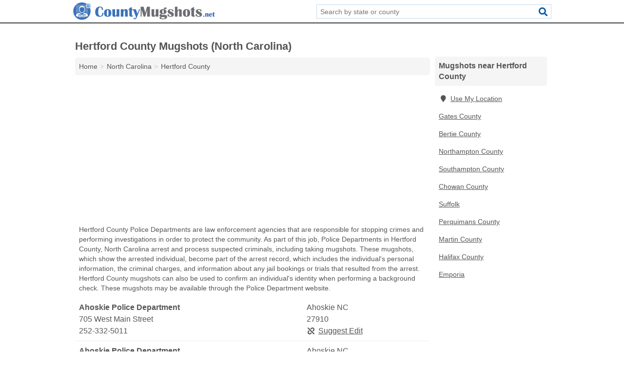

--- FILE ---
content_type: text/html; charset=utf-8
request_url: https://www.countymugshots.net/nc-hertford-county/
body_size: 4121
content:
<!DOCTYPE html>
<html lang="en">
  <head>
    <meta charset="utf-8">
    <meta http-equiv="Content-Type" content="text/html; charset=UTF-8">
    <meta name="viewport" content="width=device-width, initial-scale=1">
    <title>Hertford County Mugshots (North Carolina)</title>
    <link rel="canonical" href="https://www.countymugshots.net/nc-hertford-county/">
    <meta property="og:type" content="website">
    <meta property="og:title" content="Hertford County Mugshots (North Carolina)">
    <meta name="description" content="Search for Hertford County, NC mugshots. A mugshot search can help locate or find mugshots, search mugshots, confirm identity, and provide information on">
    <meta property="og:description" content="Search for Hertford County, NC mugshots. A mugshot search can help locate or find mugshots, search mugshots, confirm identity, and provide information on criminal history, criminal record, arrest records, criminal charges, misdemeanor charges, felony charges, felony convictions, jail bookings, incarceration records, crime photos, background check, and arrest charges.">
    <meta property="og:url" content="https://www.countymugshots.net/nc-hertford-county/">
    <link rel="preconnect" href="//pagead2.googlesyndication.com" crossorigin>
    <link rel="preconnect" href="https://googleads.g.doubleclick.net" crossorigin>
    <link rel="preconnect" href="//www.googletagmanager.com" crossorigin>
    <script async src="https://www.googletagmanager.com/gtag/js?id=G-HJPCLE79VR"></script>
    <script>
      window.dataLayer = window.dataLayer || [];
      function gtag(){dataLayer.push(arguments);}
      gtag('js', new Date());
      gtag('config', 'G-HJPCLE79VR', {"dimension1":"county","dimension2":"listings"});
      gtag('config', 'UA-114670837-38', {"dimension1":"county","dimension2":"listings"});
    </script>
    <meta name="robots" content="index,follow">
    <meta name="msvalidate.01" content="B56B00EF5C90137DC430BCD46060CC08">
    <style>
     @font-face { font-family: FontAwesome; font-display: swap; font-weight: 900; font-display: block; src: url("/fonts/fa-solid-900.eot"); src: url("/fonts/fa-solid-900.eot?#iefix") format("embedded-opentype"), url("/fonts/fa-solid-900.woff2") format("woff2"), url("/fonts/fa-solid-900.woff") format("woff"), url("/fonts/fa-solid-900.ttf") format("truetype"), url("/fonts/fa-solid-900.svg#fontawesome") format("svg");}
    </style>
<link rel="apple-touch-icon" sizes="180x180" href="/template/i/apple-touch-icon.png">
<link rel="icon" type="image/png" sizes="32x32" href="/template/i/favicon-32x32.png">
<link rel="icon" type="image/png" sizes="16x16" href="/template/i/favicon-16x16.png">
<link rel="mask-icon" href="/template/i/safari-pinned-tab.svg" color="#5bbad5">
<meta name="theme-color" content="#ffffff">    <link rel="stylesheet" href="/template/style.min.css?e7c403b14ab532b026f316acf8934023b455d3f6">
<style>[class*="fa-dea-office"]:before{content:"\f05b"}[class*="fa-fbi-office"]:before{content:"\f21b"}[class*="fa-police-department"]:before{content:"\f132"}[class*="fa-sheriff"]:before{content:"\f005"}[class*="fa-us-marshals-service"]:before{content:"\f006"}[class*="fa-dea-office"]:before{content:"\f05b"}[class*="fa-fbi-office"]:before{content:"\f21b"}[class*="fa-police-department"]:before{content:"\f132"}[class*="fa-sheriff"]:before{content:"\f005"}[class*="fa-us-marshals-service"]:before{content:"\f006"}</style>
    <script src="/template/ui.min.js?f134bed7ffacc58f6342937f7343b38d0fbc3520" async></script>
    <script data-ad-client="ca-pub-4723837653436501" async src="https://pagead2.googlesyndication.com/pagead/js/adsbygoogle.js"></script>
  </head>
  <body class="pt-county">
<nav class="navbar navbar-fixed-top">
  <div class="container columns-2 sections-9">
    <div class="row">
      <div class="n-toggle collapsed weescreen" data-toggle="collapse" data-target="#navbar, #navbar-search" aria-expanded="false" aria-controls="navbar">
        <i class="fa fa-bars fa-2x"></i>
      </div>
            <div class="navbar-logo">
        <a href="/" title="Mugshots"><img src="/template/i/logo-head.svg" alt="Mugshots"></a>
              <br class="sr-only">
      </div>
      <div class="col-sm-6 collapse n-search" id="navbar-search">
       <form action="/search/" method="get">
        <div class="input-container">
         <input name="q" placeholder="Search by state or county" type="text">
         <button type="submit" class="fa fa-search"></button>
        </div>
       </form>
      </div>
    </div>
  </div>
  <div class="navbar-menu collapse navbar-collapse" id="navbar">
    <div class="container columns-2 sections-9">
      <div class="row">
             </div>
    </div>
  </div>
</nav>
<div class="container columns columns-2 sections-9 gl-listings">
  <div class="row">
    <div class="col-md-7">
      <h1>Hertford County Mugshots (North Carolina)</h1>
<ol class="box-breadcrumbs breadcrumb" itemscope itemtype="https://schema.org/BreadcrumbList">
<li><a href="/" title="Mugshots">Home</a></li><li itemprop="itemListElement" itemscope itemtype="https://schema.org/ListItem"><a href="/north-carolina/" itemprop="item" title="North Carolina Mugshots"><span itemprop="name">North Carolina</span></a><meta itemprop="position" content="1"/></li><li itemprop="itemListElement" itemscope itemtype="https://schema.org/ListItem"><a href="/nc-hertford-county/" itemprop="item" title="Hertford County Mugshots (North Carolina)"><span itemprop="name">Hertford County</span></a><meta itemprop="position" content="2"/></li>
</ol>      <div class="advert advert-display xs s m">
        <ins class="adsbygoogle" data-ad-client="ca-pub-4723837653436501" data-ad-slot="3724366402" data-ad-format="auto" data-full-width-responsive="true"></ins>
      </div>
        <p class="gl-header-sub">Hertford County Police Departments are law enforcement agencies that are responsible for stopping crimes and performing investigations in order to protect the community. As part of this job, Police Departments in Hertford County, North Carolina arrest and process suspected criminals, including taking mugshots. These mugshots, which show the arrested individual, become part of the arrest record, which includes the individual's personal information, the criminal charges, and information about any jail bookings or trials that resulted from the arrest. Hertford County mugshots can also be used to confirm an individual's identity when performing a background check. These mugshots may be available through the Police Department website.</p>
  <div class="listings">
<script type="application/ld+json" id="140c110c140d120f16051712100a0d121018010a0e0f0705" class="listing-meta">
{
  "@context": "https://schema.org",
  "@type": "LocalBusiness",
  "name": "Ahoskie Police Department",
  "description": "Ahoskie Police Department is a Mugshots in Hertford County, North Carolina.",
  "image": "https://www.countymugshots.net/template/i/logo",
  "address": {
    "@type": "PostalAddress",
    "streetAddress": "705 West Main Street",
    "addressLocality": "Ahoskie",
    "addressRegion": "NC",
    "postalCode": "27910",
    "addressCountry": "US"
  },
  "geo": {
    "@type": "GeoCoordinates",
    "latitude": 36.28933,
    "longitude": -76.99312  },
  "telephone": "+12523325011"
}
</script>

<p class="condensed-listing alt suggestable" data-id="140c110c140d120f16051712100a0d121018010a0e0f0705">
   <span class="title">
   <span class="name">Ahoskie Police Department</span>
   <span class="city-state">Ahoskie NC</span>
  </span>
  <span class="subsidiary">
  <span class="address">705 West Main Street</span>
  <span class="zipcode" class="zipcode">27910</span>
 </span>
 <span class="info">
      <a class="phone" href="tel:+1-252-332-5011">252-332-5011</a>
     </span>
</p><script type="application/ld+json" id="140c110c140d171116051712100a0d1210180206081d0104" class="listing-meta">
{
  "@context": "https://schema.org",
  "@type": "LocalBusiness",
  "name": "Ahoskie Police Department",
  "description": "Ahoskie Police Department is a Mugshots in Hertford County, North Carolina.",
  "image": "https://www.countymugshots.net/template/i/logo",
  "address": {
    "@type": "PostalAddress",
    "streetAddress": "301 West Main Street",
    "addressLocality": "Ahoskie",
    "addressRegion": "NC",
    "postalCode": "27910",
    "addressCountry": "US"
  },
  "geo": {
    "@type": "GeoCoordinates",
    "latitude": 36.28656,
    "longitude": -76.98829  },
  "telephone": "+12523325011"
}
</script>

<p class="condensed-listing alt suggestable" data-id="140c110c140d171116051712100a0d1210180206081d0104">
   <span class="title">
   <span class="name">Ahoskie Police Department</span>
   <span class="city-state">Ahoskie NC</span>
  </span>
  <span class="subsidiary">
  <span class="address">301 West Main Street</span>
  <span class="zipcode" class="zipcode">27910</span>
 </span>
 <span class="info">
      <a class="phone" href="tel:+1-252-332-5011">252-332-5011</a>
     </span>
</p><script type="application/ld+json" id="140c110c140e080216051712100a0d12101802060b170103" class="listing-meta">
{
  "@context": "https://schema.org",
  "@type": "LocalBusiness",
  "name": "Chowan University Department Of Public Safety",
  "description": "Chowan University Department Of Public Safety is a Mugshots in Hertford County, North Carolina.",
  "image": "https://www.countymugshots.net/template/i/logo",
  "address": {
    "@type": "PostalAddress",
    "streetAddress": "1 University Drive",
    "addressLocality": "Murfreesboro",
    "addressRegion": "NC",
    "postalCode": "27855",
    "addressCountry": "US"
  },
  "geo": {
    "@type": "GeoCoordinates",
    "latitude": 36.43317,
    "longitude": -77.09755  },
  "telephone": "+12523986369"
}
</script>

<p class="condensed-listing alt suggestable" data-id="140c110c140e080216051712100a0d12101802060b170103">
   <span class="title">
   <span class="name">Chowan University Department Of Public Safety</span>
   <span class="city-state">Murfreesboro NC</span>
  </span>
  <span class="subsidiary">
  <span class="address">1 University Drive</span>
  <span class="zipcode" class="zipcode">27855</span>
 </span>
 <span class="info">
      <a class="phone" href="tel:+1-252-398-6369">252-398-6369</a>
     </span>
</p><script type="application/ld+json" id="140c110c140d120f16051712100a0d121018010a0e0f0706" class="listing-meta">
{
  "@context": "https://schema.org",
  "@type": "LocalBusiness",
  "name": "City Of Murfreesboro Police Department",
  "description": "City Of Murfreesboro Police Department is a Mugshots in Hertford County, North Carolina.",
  "image": "https://www.countymugshots.net/template/i/logo",
  "address": {
    "@type": "PostalAddress",
    "streetAddress": "115 East Broad Street",
    "addressLocality": "Murfreesboro",
    "addressRegion": "NC",
    "postalCode": "27855",
    "addressCountry": "US"
  },
  "geo": {
    "@type": "GeoCoordinates",
    "latitude": 36.44461,
    "longitude": -77.09959  },
  "telephone": "+12523984151"
}
</script>

<p class="condensed-listing alt suggestable" data-id="140c110c140d120f16051712100a0d121018010a0e0f0706">
   <span class="title">
   <span class="name">City Of Murfreesboro Police Department</span>
   <span class="city-state">Murfreesboro NC</span>
  </span>
  <span class="subsidiary">
  <span class="address">115 East Broad Street</span>
  <span class="zipcode" class="zipcode">27855</span>
 </span>
 <span class="info">
      <a class="phone" href="tel:+1-252-398-4151">252-398-4151</a>
     </span>
</p><script type="application/ld+json" id="140c110c140e080216051712100a0d12101802060b0e100d" class="listing-meta">
{
  "@context": "https://schema.org",
  "@type": "LocalBusiness",
  "name": "North Carolina State Highway Patrol Troop A District Ii",
  "description": "North Carolina State Highway Patrol Troop A District Ii is a Mugshots in Hertford County, North Carolina.",
  "image": "https://www.countymugshots.net/template/i/logo",
  "address": {
    "@type": "PostalAddress",
    "streetAddress": "242 North Carolina 42",
    "addressLocality": "Ahoskie",
    "addressRegion": "NC",
    "postalCode": "27910",
    "addressCountry": "US"
  },
  "geo": {
    "@type": "GeoCoordinates",
    "latitude": 36.27871,
    "longitude": -77.01385  },
  "telephone": "+12523326800"
}
</script>

<p class="condensed-listing alt suggestable" data-id="140c110c140e080216051712100a0d12101802060b0e100d">
   <span class="title">
   <span class="name">North Carolina State Highway Patrol Troop A District Ii</span>
   <span class="city-state">Ahoskie NC</span>
  </span>
  <span class="subsidiary">
  <span class="address">242 North Carolina 42</span>
  <span class="zipcode" class="zipcode">27910</span>
 </span>
 <span class="info">
      <a class="phone" href="tel:+1-252-332-6800">252-332-6800</a>
     </span>
</p><script type="application/ld+json" id="140c110c140d120f16051712100a0d121018010a0e0f0707" class="listing-meta">
{
  "@context": "https://schema.org",
  "@type": "LocalBusiness",
  "name": "Winton Police Department",
  "description": "Winton Police Department is a Mugshots in Hertford County, North Carolina.",
  "image": "https://www.countymugshots.net/template/i/logo",
  "address": {
    "@type": "PostalAddress",
    "streetAddress": "405 North Main Street",
    "addressLocality": "Winton",
    "addressRegion": "NC",
    "postalCode": "27986",
    "addressCountry": "US"
  },
  "geo": {
    "@type": "GeoCoordinates",
    "latitude": 36.39437,
    "longitude": -76.93416  },
  "telephone": "+12523581033"
}
</script>

<p class="condensed-listing alt suggestable" data-id="140c110c140d120f16051712100a0d121018010a0e0f0707">
   <span class="title">
   <span class="name">Winton Police Department</span>
   <span class="city-state">Winton NC</span>
  </span>
  <span class="subsidiary">
  <span class="address">405 North Main Street</span>
  <span class="zipcode" class="zipcode">27986</span>
 </span>
 <span class="info">
      <a class="phone" href="tel:+1-252-358-1033">252-358-1033</a>
     </span>
</p></div><div class="pagings"></div>
 <hr>
   <p class="gl-header-sub">Hertford County Sheriff Departments are charged with policing and protecting a community by investigating and stopping crimes. As part of these law enforcement responsibilities, Sheriff Departments in Hertford County, North Carolina arrest and process suspected criminals, which can include taking mugshots. These Hertford County mugshots show the suspected individual after the arrest, and they become part of the arrest record, which includes the individual's personal information, the criminal charge, and any jail bookings or court cases that resulted from the arrest. When performing a Hertford County background check, mugshots can also be used to confirm an individual's identity. These mugshots may be accessible to the public through the Sheriff Department website.</p>
  <div class="listings">
<script type="application/ld+json" id="140c110c140d131016051712100a0d121018010c15150803" class="listing-meta">
{
  "@context": "https://schema.org",
  "@type": "LocalBusiness",
  "name": "Hertford County Sheriffs Department / Hertford County Jail",
  "description": "Hertford County Sheriffs Department / Hertford County Jail is a Mugshots in Hertford County, North Carolina.",
  "image": "https://www.countymugshots.net/template/i/logo",
  "address": {
    "@type": "PostalAddress",
    "streetAddress": "701 Taylor Street",
    "addressLocality": "Winton",
    "addressRegion": "NC",
    "postalCode": "27986",
    "addressCountry": "US"
  },
  "geo": {
    "@type": "GeoCoordinates",
    "latitude": 36.3984,
    "longitude": -76.93273  },
  "telephone": "+12523587800"
}
</script>

<p class="condensed-listing alt suggestable" data-id="140c110c140d131016051712100a0d121018010c15150803">
   <span class="title">
   <span class="name">Hertford County Sheriffs Department / Hertford County Jail</span>
   <span class="city-state">Winton NC</span>
  </span>
  <span class="subsidiary">
  <span class="address">701 Taylor Street</span>
  <span class="zipcode" class="zipcode">27986</span>
 </span>
 <span class="info">
      <a class="phone" href="tel:+1-252-358-7800">252-358-7800</a>
     </span>
</p></div><div class="pagings"></div>
      
                  
            <div class="advert advert-display m">
        <ins class="adsbygoogle" data-ad-client="ca-pub-4723837653436501" data-ad-slot="3724366402" data-ad-format="auto" data-full-width-responsive="true"></ins>
      </div>
          </div>
    <div class="col-md-2">
            <div class="list-group geo-major">
<h2 class="h3 list-group-heading">Mugshots near Hertford County</h2>
<ul class="list-group-items">
<li><a href="#" title="Mugshots Near Me" class="list-group-item geo-local"><span class="fa fa-visible fa-map-marker"></span>Use My Location</a></li>
<li><a href="/nc-gates-county/" title="Gates County Mugshots (North Carolina)" class="list-group-item">Gates County</a></li><li><a href="/nc-bertie-county/" title="Bertie County Mugshots (North Carolina)" class="list-group-item">Bertie County</a></li><li><a href="/nc-northampton-county/" title="Northampton County Mugshots (North Carolina)" class="list-group-item">Northampton County</a></li><li><a href="/va-southampton-county/" title="Southampton County Mugshots (Virginia)" class="list-group-item">Southampton County</a></li><li><a href="/nc-chowan-county/" title="Chowan County Mugshots (North Carolina)" class="list-group-item">Chowan County</a></li><li><a href="/va-suffolk-city/" title="Suffolk Mugshots (Virginia)" class="list-group-item">Suffolk</a></li><li><a href="/nc-perquimans-county/" title="Perquimans County Mugshots (North Carolina)" class="list-group-item">Perquimans County</a></li><li><a href="/nc-martin-county/" title="Martin County Mugshots (North Carolina)" class="list-group-item">Martin County</a></li><li><a href="/nc-halifax-county/" title="Halifax County Mugshots (North Carolina)" class="list-group-item">Halifax County</a></li><li><a href="/va-emporia-city/" title="Emporia Mugshots (Virginia)" class="list-group-item">Emporia</a></li></ul></div>
            <div class="advert advert-display xs s">
        <ins class="adsbygoogle" data-ad-client="ca-pub-4723837653436501" data-ad-slot="3724366402" data-ad-format="auto" data-full-width-responsive="true"></ins>
      </div>      
    </div>
  </div>
</div>
<footer class="footer">
 <div class="container columns columns-2 sections-9">
  <div class="row top-row">
   <div class="col-md-7 copyright footer-links">
    <p>
               <a href="/contact-us/">Contact Us</a><br class="sr-only">
          <a href="/privacy-policy/">Privacy Policy</a><br class="sr-only">
     <a href="/terms-and-conditions/">Terms and Conditions</a><br class="sr-only">
    </p>
   </div>
   <div class="col-md-2 logo">
          <a href="/" title="Mugshots"><img src="/template/i/logo-foot.svg" alt="Mugshots"></a>
       </div>
  </div>
  <div class="row">
   <div class="col-md-12 copyright">
    <p>
     Mugshots is not affiliated with any government agency. Third party advertisements support hosting, listing verification, updates, and site maintenance. Information found on Mugshots is strictly for informational purposes and does not construe legal or financial advice.     <br>&copy;&nbsp;2026 Mugshots. All Rights Reserved.
    </p>
   </div>
  </div>
 </div>
</footer>

<script>
if(ads = document.getElementsByClassName('adsbygoogle').length) {
  adsbygoogle = window.adsbygoogle || [];
  for(var i=0; i<ads; i++) adsbygoogle.push({});
}
</script>

</body>
</html>

--- FILE ---
content_type: text/html; charset=utf-8
request_url: https://www.google.com/recaptcha/api2/aframe
body_size: 269
content:
<!DOCTYPE HTML><html><head><meta http-equiv="content-type" content="text/html; charset=UTF-8"></head><body><script nonce="4XJhQEvR4KQ8C5_b4iwPSA">/** Anti-fraud and anti-abuse applications only. See google.com/recaptcha */ try{var clients={'sodar':'https://pagead2.googlesyndication.com/pagead/sodar?'};window.addEventListener("message",function(a){try{if(a.source===window.parent){var b=JSON.parse(a.data);var c=clients[b['id']];if(c){var d=document.createElement('img');d.src=c+b['params']+'&rc='+(localStorage.getItem("rc::a")?sessionStorage.getItem("rc::b"):"");window.document.body.appendChild(d);sessionStorage.setItem("rc::e",parseInt(sessionStorage.getItem("rc::e")||0)+1);localStorage.setItem("rc::h",'1769305550513');}}}catch(b){}});window.parent.postMessage("_grecaptcha_ready", "*");}catch(b){}</script></body></html>

--- FILE ---
content_type: image/svg+xml
request_url: https://www.countymugshots.net/template/i/logo-head.svg
body_size: 3512
content:
<?xml version="1.0" encoding="utf-8"?>
<!-- Generator: Adobe Illustrator 21.0.0, SVG Export Plug-In . SVG Version: 6.00 Build 0)  -->
<svg version="1.1" id="Layer_1" xmlns="http://www.w3.org/2000/svg" xmlns:xlink="http://www.w3.org/1999/xlink" x="0px" y="0px"
	 viewBox="0 0 543.8 66.8" style="enable-background:new 0 0 543.8 66.8;" xml:space="preserve">
<style type="text/css">
	.st0{fill:#3A72B9;}
	.st1{fill:#6D6E71;}
	.st2{fill:#F1F2F2;}
	.st3{fill:#FFFFFF;}
</style>
<g>
	<path id="XMLID_254_" class="st0" d="M112.4,38.8l4.7,1.2c0.1,1,0.1,1.8,0.1,2.5c0,3.7-1.3,6.6-4,8.8s-6.2,3.3-10.6,3.3
		c-11.1,0-16.7-6.3-16.7-18.8c0-5.9,1.6-10.8,4.9-14.5s7.5-5.5,12.7-5.5c8.1,0,12.2,3.9,12.2,11.7l-4.7,2.1c0.1-1.1,0.1-2,0.1-2.6
		c0-5.5-2.2-8.3-6.7-8.3c-4.7,0-7,5.9-7,17.6c0,10.1,2.6,15.2,7.9,15.2c2.2,0,4-0.9,5.4-2.6c1.4-1.7,2.2-3.9,2.2-6.5
		C112.8,41.7,112.7,40.5,112.4,38.8z"/>
	<path id="XMLID_251_" class="st0" d="M133.4,25.5c9.2,0,13.8,4.8,13.8,14.5s-4.6,14.5-13.8,14.5c-9.2,0-13.8-4.8-13.8-14.5
		S124.2,25.5,133.4,25.5z M133.3,27.9c-2.2,0-3.3,4-3.3,12.1s1.1,12.1,3.3,12.1c2.2,0,3.4-4,3.4-12.1S135.6,27.9,133.3,27.9z"/>
	<path id="XMLID_249_" class="st0" d="M177.7,25.5v28.5h-10v-4.4c-2.3,3.3-5.3,5-8.9,5c-4.9,0-7.3-2.4-7.3-7.2V26.2
		c3.4-0.1,6.7-0.4,10-0.7V47c0,1.9,0.6,2.8,1.7,2.8c3,0,4.5-3.2,4.5-9.7v-14C171,26,174.4,25.8,177.7,25.5z"/>
	<path id="XMLID_247_" class="st0" d="M209.6,53.9h-10V33.6c0-2.1-0.6-3.1-1.7-3.1c-1.2,0-2.2,0.8-3.1,2.5s-1.3,3.6-1.3,5.8v15.2
		h-10V26.1c3.4,0,6.8-0.2,10-0.7v5.2c2.5-3.4,5.5-5.2,9.1-5.2c4.7,0,7,2.4,7,7.1V53.9z"/>
	<path id="XMLID_245_" class="st0" d="M230.2,26.3v3.1h-4.5V49c0,1.2,0.4,1.8,1.2,1.8c0.6,0,0.9-0.4,1-1.2l2.9,0.3
		c-0.8,2.9-3.3,4.3-7.5,4.3c-5,0-7.6-2.1-7.6-6.4V29.4h-3.4v-3.1h3.4v-4.9c3.5-1,6.8-2.3,10-4.1v9H230.2z"/>
	<path id="XMLID_243_" class="st0" d="M256.7,26.2L244,57.5c-1.7,4.3-4.1,6.4-7,6.4c-2.9,0-4.8-1.2-5.8-3.7l3.5-2.5
		c0.3,2.1,1.1,3.2,2.3,3.2c1.4,0,2.6-1.2,3.5-3.7l0.7-2L230,26.2h11l5.6,16.3l6.4-16.3H256.7z"/>
	<path id="XMLID_241_" class="st1" d="M294.2,16.4v37.6h-10.5V27.8l-7.3,26.1h-6.1l-7.5-25.7v25.7h-3.7V16.4h11.1l6.4,22.7l6.4-22.7
		H294.2z"/>
	<path id="XMLID_239_" class="st1" d="M326.6,25.5v28.5h-10v-4.4c-2.3,3.3-5.3,5-8.9,5c-4.9,0-7.3-2.4-7.3-7.2V26.2
		c3.4-0.1,6.7-0.4,10-0.7V47c0,1.9,0.6,2.8,1.7,2.8c3,0,4.5-3.2,4.5-9.7v-14C319.9,26,323.3,25.8,326.6,25.5z"/>
	<path id="XMLID_235_" class="st1" d="M350.4,26.5c4.7,2,7,4.9,7,8.7c0,2.5-1.2,4.7-3.5,6.4c-2.3,1.8-5.2,2.7-8.5,2.7
		c-1.3,0-3-0.2-5.2-0.5c-1.3,0.7-1.9,1.5-1.9,2.2c0,1,0.8,1.5,2.3,1.5c0.4,0,1.2,0,2.4-0.1c3.1-0.2,5.4-0.3,6.8-0.3
		c6.7,0,10,2.5,10,7.6c0,6.1-5.5,9.2-16.6,9.2c-8.2,0-12.4-1.7-12.4-5.2c0-2,1.7-3.4,5-4.1c-3.6-0.9-5.3-2.5-5.3-4.7
		c0-2.7,2.1-5.1,6.4-7.1c-3.7-1.5-5.6-4.1-5.6-7.7c0-2.8,1.1-5.1,3.4-6.9c2.3-1.9,5.1-2.8,8.4-2.8c1.1,0,2.6,0.1,4.5,0.4
		c-0.1-0.6-0.1-1.1-0.1-1.5c0-3.6,1.9-5.4,5.7-5.4c3,0,4.5,1.3,4.5,3.8c0,1.9-0.9,2.9-2.7,2.9c-0.6,0-1.3-0.2-2.1-0.6
		c-0.5-0.3-0.9-0.4-1.2-0.4C350.8,24.5,350.4,25.1,350.4,26.5z M343.9,55.7c-4.7,0-7,0.9-7,2.7c0,1.8,2.3,2.7,6.8,2.7
		c5.3,0,7.9-1,7.9-3C351.6,56.5,349,55.7,343.9,55.7z M344.2,28.2c-1.9,0-2.8,2.3-2.8,7c0,4.3,1,6.4,2.9,6.4c1.8,0,2.7-1.9,2.7-5.7
		C346.9,30.7,346,28.2,344.2,28.2z"/>
	<path id="XMLID_233_" class="st1" d="M384.1,33.3l-4.9,0.9c0-4.1-1.9-6.2-5.8-6.2c-2.4,0-3.6,1-3.6,2.9c0,1.4,2,3,6.1,4.6
		c6.2,2.6,9.4,5.8,9.4,9.7c0,6.3-4,9.4-11.9,9.4c-8.4,0-12.6-3.1-12.6-9.4l5.2-1c-0.1,0.6-0.1,1.2-0.1,1.7c0,1.6,0.7,3,2,4.2
		c1.3,1.2,2.9,1.8,4.8,1.8c2.4,0,3.6-1,3.6-3.1c0-1.4-2-2.9-5.9-4.6c-5.9-2.5-8.8-5.8-8.8-9.7c0-2.6,1.1-4.8,3.4-6.5
		c2.3-1.7,5.2-2.5,8.7-2.5C380,25.5,383.5,28.1,384.1,33.3z"/>
	<path id="XMLID_231_" class="st1" d="M389.3,53.9V16.4c3,0,6.3-0.2,10-0.6v15.2c2.2-3.7,5.2-5.5,9.2-5.5c4.7,0,7,2.1,7,6.3v22.2
		h-10V32.8c0-1.6-0.5-2.4-1.6-2.4c-1.1,0-2.1,1-3.1,3.1s-1.4,4.2-1.4,6.6v13.8H389.3z"/>
	<path id="XMLID_228_" class="st1" d="M433.6,25.5c9.2,0,13.8,4.8,13.8,14.5s-4.6,14.5-13.8,14.5c-9.2,0-13.8-4.8-13.8-14.5
		S424.4,25.5,433.6,25.5z M433.6,27.9c-2.2,0-3.3,4-3.3,12.1s1.1,12.1,3.3,12.1c2.2,0,3.4-4,3.4-12.1S435.8,27.9,433.6,27.9z"/>
	<path id="XMLID_226_" class="st1" d="M466.6,26.3v3.1h-4.5V49c0,1.2,0.4,1.8,1.2,1.8c0.6,0,0.9-0.4,1-1.2l2.9,0.3
		c-0.8,2.9-3.3,4.3-7.5,4.3c-5,0-7.6-2.1-7.6-6.4V29.4h-3.4v-3.1h3.4v-4.9c3.5-1,6.8-2.3,10-4.1v9H466.6z"/>
	<path id="XMLID_224_" class="st1" d="M491.5,33.3l-4.9,0.9c0-4.1-1.9-6.2-5.8-6.2c-2.4,0-3.6,1-3.6,2.9c0,1.4,2,3,6.1,4.6
		c6.2,2.6,9.4,5.8,9.4,9.7c0,6.3-4,9.4-11.9,9.4c-8.4,0-12.6-3.1-12.6-9.4l5.2-1c-0.1,0.6-0.1,1.2-0.1,1.7c0,1.6,0.7,3,2,4.2
		c1.3,1.2,2.9,1.8,4.8,1.8c2.4,0,3.6-1,3.6-3.1c0-1.4-2-2.9-5.9-4.6c-5.9-2.5-8.8-5.8-8.8-9.7c0-2.6,1.1-4.8,3.4-6.5
		c2.3-1.7,5.2-2.5,8.7-2.5C487.4,25.5,490.8,28.1,491.5,33.3z"/>
	<path id="XMLID_222_" class="st0" d="M499.4,49.9c1.6,0,2.3,0.8,2.3,2.3s-0.8,2.3-2.3,2.3c-1.6,0-2.3-0.8-2.3-2.3
		S497.9,49.9,499.4,49.9z"/>
	<path id="XMLID_220_" class="st0" d="M517.3,54.3h-4.8v-9.8c0-1-0.3-1.5-0.8-1.5c-0.6,0-1.1,0.4-1.5,1.2s-0.6,1.7-0.6,2.8v7.3h-4.8
		V40.9c1.7,0,3.3-0.1,4.8-0.3v2.5c1.2-1.7,2.7-2.5,4.4-2.5c2.2,0,3.4,1.1,3.4,3.4V54.3z"/>
	<path id="XMLID_217_" class="st0" d="M529.5,49.4l1.9,0.6c-0.2,3.1-2,4.6-5.5,4.6c-4.4,0-6.7-2.2-6.7-6.7c0-2.2,0.6-3.9,1.8-5.3
		s2.7-2.1,4.5-2.1c3.9,0,5.8,2.5,5.8,7.5h-7c0,3.5,0.9,5.2,2.7,5.2c1.7,0,2.5-1,2.5-3C529.6,50,529.6,49.7,529.5,49.4z M524.4,46.5
		h2.9c0-3.1-0.5-4.7-1.4-4.7c-0.8,0-1.3,1.2-1.4,3.5L524.4,46.5z"/>
	<path id="XMLID_215_" class="st0" d="M540.7,41v1.5h-2.1v9.4c0,0.6,0.2,0.9,0.6,0.9c0.3,0,0.4-0.2,0.5-0.6l1.4,0.1
		c-0.4,1.4-1.6,2.1-3.6,2.1c-2.4,0-3.6-1-3.6-3.1v-8.9h-1.6V41h1.6v-2.4c1.7-0.5,3.3-1.1,4.8-2V41H540.7z"/>
	<g id="XMLID_178_">
		<circle id="XMLID_214_" class="st0" cx="35.4" cy="33" r="33"/>
		<g id="XMLID_190_">
			<path id="XMLID_211_" class="st2" d="M46.1,22.3c-1.3-0.1,1.5-5.4-4.1-8.2c-3.1-1.5-9.5-1.5-12.6,0c-5.7,2.8-2.8,8.1-4.1,8.2
				c-1.3,0.1-1.5,2.1-1.5,4.5c0,2.3,1.8,2,1.8,3.3c0,1.3,0.1,3.4,2.3,6.6c2.2,3.2,7.8,3.6,7.8,3.6s5.6-0.4,7.8-3.6
				c2.2-3.2,2.3-5.3,2.3-6.6c0-1.3,1.8-0.9,1.8-3.3C47.6,24.5,47.4,22.4,46.1,22.3z M45.4,26.2c-0.1,1.2-1.4,0.7-1.8,3.9
				c-0.5,3.2-1.1,4.7-3.6,6.3c-2.5,1.7-4.3,1.7-4.3,1.7s-1.8,0-4.3-1.7c-2.5-1.7-3.1-3.1-3.6-6.3c-0.5-3.2-1.8-2.7-1.8-3.9
				c-0.1-1.2,0-2.1,1.1-2.1c0.6-0.2,0.3-3.2,2.3-4.7c2-1.5,6.3-1.1,6.3-1.1S40,18,42,19.4c2,1.5,1.7,4.5,2.3,4.7
				C45.4,24.1,45.5,25,45.4,26.2z"/>
			<path id="XMLID_210_" class="st2" d="M32.9,44.6l-7.4-5.4c0,0-9.1,2.2-11.2,5.4c-2.1,3.1-1.8,6.5-1.4,7c0.5,0.5,4,2.7,9.8,3.3
				V44.7L32.9,44.6z"/>
			<rect id="XMLID_209_" x="12.7" y="14.9" class="st2" width="12.9" height="1.1"/>
			<rect id="XMLID_208_" x="12.7" y="9.9" class="st2" width="45.5" height="1.1"/>
			<rect id="XMLID_207_" x="12.7" y="19.7" class="st2" width="11" height="1.1"/>
			<rect id="XMLID_206_" x="12.7" y="24.5" class="st2" width="9" height="1.1"/>
			<rect id="XMLID_205_" x="12.7" y="29.4" class="st2" width="9.9" height="1.1"/>
			<rect id="XMLID_204_" x="12.7" y="34.2" class="st2" width="11.6" height="1.1"/>
			<rect id="XMLID_203_" x="12.7" y="39" class="st2" width="6.4" height="1.1"/>
			<path id="XMLID_202_" class="st2" d="M37.9,44.6l7.4-5.4c0,0,9.1,2.2,11.2,5.4c2.1,3.1,1.8,6.5,1.4,7c-0.5,0.5-4,2.7-9.8,3.3
				V44.7L37.9,44.6z"/>
			
				<rect id="XMLID_201_" x="45.2" y="14.9" transform="matrix(-1 -1.224647e-16 1.224647e-16 -1 103.4116 30.9405)" class="st2" width="12.9" height="1.1"/>
			
				<rect id="XMLID_200_" x="47.2" y="19.7" transform="matrix(-1 -1.224647e-16 1.224647e-16 -1 105.3237 40.5776)" class="st2" width="11" height="1.1"/>
			
				<rect id="XMLID_199_" x="49.2" y="24.5" transform="matrix(-1 -1.224647e-16 1.224647e-16 -1 107.3888 50.2147)" class="st2" width="9" height="1.1"/>
			
				<rect id="XMLID_198_" x="48.3" y="29.4" transform="matrix(-1 -1.224647e-16 1.224647e-16 -1 106.4351 59.8518)" class="st2" width="9.9" height="1.1"/>
			
				<rect id="XMLID_197_" x="46.6" y="34.2" transform="matrix(-1 -1.224647e-16 1.224647e-16 -1 104.7883 69.4889)" class="st2" width="11.6" height="1.1"/>
			
				<rect id="XMLID_196_" x="51.8" y="39" transform="matrix(-1 -1.224647e-16 1.224647e-16 -1 109.9893 79.126)" class="st2" width="6.4" height="1.1"/>
			<path id="XMLID_191_" class="st2" d="M25.1,46.6V56h21.3v-9.5H25.1z M30.9,55h-1.4v-5.4c-0.5,0.5-1.1,0.9-1.9,1.1v-1.3
				c0.4-0.1,0.8-0.4,1.2-0.7c0.4-0.3,0.7-0.7,0.9-1.2h1.2V55z M37.9,53.7V55h-5c0.1-0.5,0.2-1,0.5-1.4c0.3-0.5,0.8-1,1.6-1.8
				c0.6-0.6,1-1,1.2-1.2c0.2-0.3,0.3-0.6,0.3-0.9c0-0.3-0.1-0.6-0.3-0.7c-0.2-0.2-0.4-0.3-0.7-0.3c-0.3,0-0.5,0.1-0.7,0.3
				c-0.2,0.2-0.3,0.5-0.3,0.9L33,49.7c0.1-0.8,0.4-1.4,0.8-1.7c0.4-0.3,1-0.5,1.7-0.5c0.7,0,1.3,0.2,1.7,0.6
				c0.4,0.4,0.6,0.9,0.6,1.5c0,0.3-0.1,0.7-0.2,1c-0.1,0.3-0.3,0.6-0.6,1c-0.2,0.2-0.5,0.5-0.9,1c-0.5,0.4-0.7,0.7-0.9,0.8
				c-0.1,0.1-0.2,0.3-0.3,0.4H37.9z M43.1,54.4c-0.5,0.5-1.1,0.7-1.8,0.7c-0.7,0-1.2-0.2-1.7-0.6c-0.4-0.4-0.7-0.9-0.8-1.5l1.4-0.2
				c0,0.4,0.2,0.6,0.4,0.8c0.2,0.2,0.4,0.3,0.7,0.3c0.3,0,0.5-0.1,0.7-0.3c0.2-0.2,0.3-0.5,0.3-0.9c0-0.4-0.1-0.6-0.3-0.9
				c-0.2-0.2-0.4-0.3-0.7-0.3c-0.2,0-0.4,0-0.7,0.1l0.2-1.2c0.4,0,0.7-0.1,0.9-0.3c0.2-0.2,0.3-0.4,0.3-0.7c0-0.3-0.1-0.5-0.2-0.6
				c-0.1-0.1-0.3-0.2-0.6-0.2c-0.2,0-0.5,0.1-0.6,0.3c-0.2,0.2-0.3,0.4-0.3,0.7l-1.3-0.2c0.1-0.5,0.2-0.8,0.4-1.1
				c0.2-0.3,0.4-0.5,0.8-0.6c0.3-0.2,0.7-0.2,1.1-0.2c0.7,0,1.3,0.2,1.7,0.7c0.3,0.4,0.5,0.8,0.5,1.2c0,0.7-0.4,1.2-1.1,1.6
				c0.4,0.1,0.8,0.3,1,0.6c0.3,0.3,0.4,0.7,0.4,1.2C43.8,53.4,43.5,54,43.1,54.4z"/>
		</g>
		<circle id="XMLID_189_" class="st0" cx="59.5" cy="13" r="9.8"/>
		<circle id="XMLID_188_" class="st3" cx="59.5" cy="13" r="8.8"/>
		<g id="XMLID_179_">
			<polygon id="XMLID_187_" class="st0" points="59.7,11.5 60,12.7 61.2,12.7 60.3,13.4 60.6,14.5 59.7,13.8 58.7,14.5 59.1,13.4 
				58.1,12.7 59.3,12.7 			"/>
			<path id="XMLID_184_" class="st0" d="M64.8,11.1c-1-1.7,0.4-2.9,0.4-2.9l-2.4-1.4C60.8,8,59.5,7,59.5,7s-1.3,1-3.2-0.2l-2.4,1.4
				c0,0,1.4,1.1,0.4,2.9c-1,1.7-1.8,5.6,1.1,6.7c2.9,1.1,4.1,2.6,4.1,2.6s1.2-1.5,4.1-2.6C66.6,16.7,65.8,12.8,64.8,11.1z
				 M62.8,16.7c-2.3,0.9-3.2,2.1-3.2,2.1s-1-1.2-3.2-2.1c-2.3-0.9-1.7-4-0.9-5.5c0.8-1.4-0.3-2.4-0.3-2.4L57,7.8
				c1.5,1,2.5,0.2,2.5,0.2s1,0.8,2.5-0.2l1.9,1.2c0,0-1.1,0.9-0.3,2.4C64.5,12.7,65,15.8,62.8,16.7z"/>
			<path id="XMLID_180_" class="st0" d="M63.1,11.3c-0.7-1.3,0.3-2.1,0.3-2.1l-1.6-1.1c-1.3,0.9-2.2,0.1-2.2,0.1S58.7,9,57.3,8.1
				l-1.6,1.1c0,0,1,0.8,0.3,2.1c-0.7,1.3-1.2,4.1,0.8,5c2,0.8,2.8,1.9,2.8,1.9s0.9-1.1,2.8-1.9C64.4,15.5,63.9,12.6,63.1,11.3z
				 M59.7,15.2c-1.1,0-2.1-0.9-2.1-2.1s0.9-2.1,2.1-2.1s2.1,0.9,2.1,2.1S60.8,15.2,59.7,15.2z M62,10.2h-5V9.5h5V10.2z"/>
		</g>
	</g>
</g>
</svg>


--- FILE ---
content_type: image/svg+xml
request_url: https://www.countymugshots.net/template/i/logo-foot.svg
body_size: 4169
content:
<?xml version="1.0" encoding="utf-8"?>
<!-- Generator: Adobe Illustrator 21.0.0, SVG Export Plug-In . SVG Version: 6.00 Build 0)  -->
<svg version="1.1" id="Layer_1" xmlns="http://www.w3.org/2000/svg" xmlns:xlink="http://www.w3.org/1999/xlink" x="0px" y="0px"
	 viewBox="0 0 543.8 66.8" style="enable-background:new 0 0 543.8 66.8;" xml:space="preserve">
<style type="text/css">
	.st0{fill:#FFFFFF;}
	.st1{fill:none;}
</style>
<path id="XMLID_254_" class="st0" d="M112.4,38.8l4.7,1.2c0.1,1,0.1,1.8,0.1,2.5c0,3.7-1.3,6.6-4,8.8s-6.2,3.3-10.6,3.3
	c-11.1,0-16.7-6.3-16.7-18.8c0-5.9,1.6-10.8,4.9-14.5s7.5-5.5,12.7-5.5c8.1,0,12.2,3.9,12.2,11.7l-4.7,2.1c0.1-1.1,0.1-2,0.1-2.6
	c0-5.5-2.2-8.3-6.7-8.3c-4.7,0-7,5.9-7,17.6c0,10.1,2.6,15.2,7.9,15.2c2.2,0,4-0.9,5.4-2.6c1.4-1.7,2.2-3.9,2.2-6.5
	C112.8,41.7,112.7,40.5,112.4,38.8z"/>
<path id="XMLID_251_" class="st0" d="M133.4,25.5c9.2,0,13.8,4.8,13.8,14.5s-4.6,14.5-13.8,14.5c-9.2,0-13.8-4.8-13.8-14.5
	S124.2,25.5,133.4,25.5z M133.3,27.9c-2.2,0-3.3,4-3.3,12.1s1.1,12.1,3.3,12.1c2.2,0,3.4-4,3.4-12.1S135.6,27.9,133.3,27.9z"/>
<path id="XMLID_249_" class="st0" d="M177.7,25.5v28.5h-10v-4.4c-2.3,3.3-5.3,5-8.9,5c-4.9,0-7.3-2.4-7.3-7.2V26.2
	c3.4-0.1,6.7-0.4,10-0.7V47c0,1.9,0.6,2.8,1.7,2.8c3,0,4.5-3.2,4.5-9.7v-14C171,26,174.4,25.8,177.7,25.5z"/>
<path id="XMLID_247_" class="st0" d="M209.6,53.9h-10V33.6c0-2.1-0.6-3.1-1.7-3.1c-1.2,0-2.2,0.8-3.1,2.5s-1.3,3.6-1.3,5.8v15.2h-10
	V26.1c3.4,0,6.8-0.2,10-0.7v5.2c2.5-3.4,5.5-5.2,9.1-5.2c4.7,0,7,2.4,7,7.1V53.9z"/>
<path id="XMLID_245_" class="st0" d="M230.2,26.3v3.1h-4.5V49c0,1.2,0.4,1.8,1.2,1.8c0.6,0,0.9-0.4,1-1.2l2.9,0.3
	c-0.8,2.9-3.3,4.3-7.5,4.3c-5,0-7.6-2.1-7.6-6.4V29.4h-3.4v-3.1h3.4v-4.9c3.5-1,6.8-2.3,10-4.1v9H230.2z"/>
<path id="XMLID_243_" class="st0" d="M256.7,26.2L244,57.5c-1.7,4.3-4.1,6.4-7,6.4c-2.9,0-4.8-1.2-5.8-3.7l3.5-2.5
	c0.3,2.1,1.1,3.2,2.3,3.2c1.4,0,2.6-1.2,3.5-3.7l0.7-2L230,26.2h11l5.6,16.3l6.4-16.3H256.7z"/>
<path id="XMLID_241_" class="st0" d="M294.2,16.4v37.6h-10.5V27.8l-7.3,26.1h-6.1l-7.5-25.7v25.7h-3.7V16.4h11.1l6.4,22.7l6.4-22.7
	H294.2z"/>
<path id="XMLID_239_" class="st0" d="M326.6,25.5v28.5h-10v-4.4c-2.3,3.3-5.3,5-8.9,5c-4.9,0-7.3-2.4-7.3-7.2V26.2
	c3.4-0.1,6.7-0.4,10-0.7V47c0,1.9,0.6,2.8,1.7,2.8c3,0,4.5-3.2,4.5-9.7v-14C319.9,26,323.3,25.8,326.6,25.5z"/>
<path id="XMLID_235_" class="st0" d="M350.4,26.5c4.7,2,7,4.9,7,8.7c0,2.5-1.2,4.7-3.5,6.4c-2.3,1.8-5.2,2.7-8.5,2.7
	c-1.3,0-3-0.2-5.2-0.5c-1.3,0.7-1.9,1.5-1.9,2.2c0,1,0.8,1.5,2.3,1.5c0.4,0,1.2,0,2.4-0.1c3.1-0.2,5.4-0.3,6.8-0.3
	c6.7,0,10,2.5,10,7.6c0,6.1-5.5,9.2-16.6,9.2c-8.2,0-12.4-1.7-12.4-5.2c0-2,1.7-3.4,5-4.1c-3.6-0.9-5.3-2.5-5.3-4.7
	c0-2.7,2.1-5.1,6.4-7.1c-3.7-1.5-5.6-4.1-5.6-7.7c0-2.8,1.1-5.1,3.4-6.9c2.3-1.9,5.1-2.8,8.4-2.8c1.1,0,2.6,0.1,4.5,0.4
	c-0.1-0.6-0.1-1.1-0.1-1.5c0-3.6,1.9-5.4,5.7-5.4c3,0,4.5,1.3,4.5,3.8c0,1.9-0.9,2.9-2.7,2.9c-0.6,0-1.3-0.2-2.1-0.6
	c-0.5-0.3-0.9-0.4-1.2-0.4C350.8,24.5,350.4,25.1,350.4,26.5z M343.9,55.7c-4.7,0-7,0.9-7,2.7c0,1.8,2.3,2.7,6.8,2.7
	c5.3,0,7.9-1,7.9-3C351.6,56.5,349,55.7,343.9,55.7z M344.2,28.2c-1.9,0-2.8,2.3-2.8,7c0,4.3,1,6.4,2.9,6.4c1.8,0,2.7-1.9,2.7-5.7
	C346.9,30.7,346,28.2,344.2,28.2z"/>
<path id="XMLID_233_" class="st0" d="M384.1,33.3l-4.9,0.9c0-4.1-1.9-6.2-5.8-6.2c-2.4,0-3.6,1-3.6,2.9c0,1.4,2,3,6.1,4.6
	c6.2,2.6,9.4,5.8,9.4,9.7c0,6.3-4,9.4-11.9,9.4c-8.4,0-12.6-3.1-12.6-9.4l5.2-1c-0.1,0.6-0.1,1.2-0.1,1.7c0,1.6,0.7,3,2,4.2
	c1.3,1.2,2.9,1.8,4.8,1.8c2.4,0,3.6-1,3.6-3.1c0-1.4-2-2.9-5.9-4.6c-5.9-2.5-8.8-5.8-8.8-9.7c0-2.6,1.1-4.8,3.4-6.5
	c2.3-1.7,5.2-2.5,8.7-2.5C380,25.5,383.5,28.1,384.1,33.3z"/>
<path id="XMLID_231_" class="st0" d="M389.3,53.9V16.4c3,0,6.3-0.2,10-0.6v15.2c2.2-3.7,5.2-5.5,9.2-5.5c4.7,0,7,2.1,7,6.3v22.2h-10
	V32.8c0-1.6-0.5-2.4-1.6-2.4c-1.1,0-2.1,1-3.1,3.1s-1.4,4.2-1.4,6.6v13.8H389.3z"/>
<path id="XMLID_228_" class="st0" d="M433.6,25.5c9.2,0,13.8,4.8,13.8,14.5s-4.6,14.5-13.8,14.5c-9.2,0-13.8-4.8-13.8-14.5
	S424.4,25.5,433.6,25.5z M433.6,27.9c-2.2,0-3.3,4-3.3,12.1s1.1,12.1,3.3,12.1c2.2,0,3.4-4,3.4-12.1S435.8,27.9,433.6,27.9z"/>
<path id="XMLID_226_" class="st0" d="M466.6,26.3v3.1h-4.5V49c0,1.2,0.4,1.8,1.2,1.8c0.6,0,0.9-0.4,1-1.2l2.9,0.3
	c-0.8,2.9-3.3,4.3-7.5,4.3c-5,0-7.6-2.1-7.6-6.4V29.4h-3.4v-3.1h3.4v-4.9c3.5-1,6.8-2.3,10-4.1v9H466.6z"/>
<path id="XMLID_224_" class="st0" d="M491.5,33.3l-4.9,0.9c0-4.1-1.9-6.2-5.8-6.2c-2.4,0-3.6,1-3.6,2.9c0,1.4,2,3,6.1,4.6
	c6.2,2.6,9.4,5.8,9.4,9.7c0,6.3-4,9.4-11.9,9.4c-8.4,0-12.6-3.1-12.6-9.4l5.2-1c-0.1,0.6-0.1,1.2-0.1,1.7c0,1.6,0.7,3,2,4.2
	c1.3,1.2,2.9,1.8,4.8,1.8c2.4,0,3.6-1,3.6-3.1c0-1.4-2-2.9-5.9-4.6c-5.9-2.5-8.8-5.8-8.8-9.7c0-2.6,1.1-4.8,3.4-6.5
	c2.3-1.7,5.2-2.5,8.7-2.5C487.4,25.5,490.8,28.1,491.5,33.3z"/>
<path id="XMLID_222_" class="st0" d="M499.4,49.9c1.6,0,2.3,0.8,2.3,2.3s-0.8,2.3-2.3,2.3c-1.6,0-2.3-0.8-2.3-2.3
	S497.9,49.9,499.4,49.9z"/>
<path id="XMLID_220_" class="st0" d="M517.3,54.3h-4.8v-9.8c0-1-0.3-1.5-0.8-1.5c-0.6,0-1.1,0.4-1.5,1.2s-0.6,1.7-0.6,2.8v7.3h-4.8
	V40.9c1.7,0,3.3-0.1,4.8-0.3v2.5c1.2-1.7,2.7-2.5,4.4-2.5c2.2,0,3.4,1.1,3.4,3.4V54.3z"/>
<path id="XMLID_217_" class="st0" d="M529.5,49.4l1.9,0.6c-0.2,3.1-2,4.6-5.5,4.6c-4.4,0-6.7-2.2-6.7-6.7c0-2.2,0.6-3.9,1.8-5.3
	s2.7-2.1,4.5-2.1c3.9,0,5.8,2.5,5.8,7.5h-7c0,3.5,0.9,5.2,2.7,5.2c1.7,0,2.5-1,2.5-3C529.6,50,529.6,49.7,529.5,49.4z M524.4,46.5
	h2.9c0-3.1-0.5-4.7-1.4-4.7c-0.8,0-1.3,1.2-1.4,3.5L524.4,46.5z"/>
<path id="XMLID_215_" class="st0" d="M540.7,41v1.5h-2.1v9.4c0,0.6,0.2,0.9,0.6,0.9c0.3,0,0.4-0.2,0.5-0.6l1.4,0.1
	c-0.4,1.4-1.6,2.1-3.6,2.1c-2.4,0-3.6-1-3.6-3.1v-8.9h-1.6V41h1.6v-2.4c1.7-0.5,3.3-1.1,4.8-2V41H540.7z"/>
<g>
	<path class="st0" d="M27.7,30.5c0.5,3.2,1.1,4.7,3.6,6.3s4.3,1.7,4.3,1.7s1.8,0,4.3-1.7c2.5-1.7,3.1-3.1,3.6-6.3
		c0.5-3.2,1.8-2.7,1.8-3.9c0.1-1.2,0-2.1-1.1-2.1c-0.6-0.2-0.3-3.2-2.3-4.7s-6.3-1.1-6.3-1.1s-4.3-0.3-6.3,1.1s-1.7,4.5-2.3,4.7
		c-1.1,0-1.2,0.9-1.1,2.1S27.2,27.3,27.7,30.5z"/>
	<path class="st0" d="M41.1,54.4c-0.3,0-0.5-0.1-0.7-0.3s-0.3-0.5-0.4-0.8l-1.4,0.2c0.1,0.6,0.3,1.1,0.8,1.5c0.4,0.4,1,0.6,1.7,0.6
		c0.7,0,1.3-0.2,1.8-0.7c0.5-0.5,0.7-1,0.7-1.7c0-0.5-0.1-0.8-0.4-1.2s-0.6-0.5-1-0.6c0.7-0.4,1.1-0.9,1.1-1.6
		c0-0.5-0.2-0.9-0.5-1.2c-0.4-0.4-1-0.7-1.7-0.7c-0.4,0-0.8,0.1-1.1,0.2c-0.3,0.2-0.6,0.4-0.8,0.6c-0.2,0.3-0.3,0.6-0.4,1.1l1.3,0.2
		c0-0.3,0.1-0.6,0.3-0.7c0.2-0.2,0.4-0.3,0.6-0.3c0.2,0,0.4,0.1,0.6,0.2c0.1,0.1,0.2,0.3,0.2,0.6c0,0.3-0.1,0.5-0.3,0.7
		c-0.2,0.2-0.5,0.3-0.9,0.3L40.5,52c0.3-0.1,0.5-0.1,0.7-0.1c0.3,0,0.5,0.1,0.7,0.3c0.2,0.2,0.3,0.5,0.3,0.9c0,0.4-0.1,0.7-0.3,0.9
		C41.6,54.2,41.4,54.4,41.1,54.4z"/>
	<path class="st0" d="M34.8,52.2c-0.8,0.7-1.3,1.3-1.6,1.8c-0.3,0.5-0.4,0.9-0.5,1.4h5v-1.3h-2.8c0.1-0.1,0.2-0.3,0.3-0.4
		s0.4-0.4,0.9-0.8c0.5-0.4,0.8-0.7,0.9-1c0.3-0.3,0.5-0.7,0.6-1c0.1-0.3,0.2-0.6,0.2-1c0-0.6-0.2-1.1-0.6-1.5s-1-0.6-1.7-0.6
		c-0.7,0-1.2,0.2-1.7,0.5s-0.7,0.9-0.8,1.7l1.4,0.1c0-0.4,0.1-0.7,0.3-0.9c0.2-0.2,0.4-0.3,0.7-0.3c0.3,0,0.5,0.1,0.7,0.3
		c0.2,0.2,0.3,0.4,0.3,0.7c0,0.3-0.1,0.6-0.3,0.9C35.9,51.2,35.5,51.6,34.8,52.2z"/>
	<path class="st0" d="M29.3,55.4h1.4v-7.5h-1.2c-0.2,0.5-0.5,0.9-0.9,1.2c-0.4,0.3-0.8,0.6-1.2,0.7v1.3c0.7-0.2,1.3-0.6,1.9-1.1
		V55.4z"/>
	<path class="st1" d="M25.1,22.7c-1.3,0.1-1.5,2.1-1.5,4.5c0,2.3,1.8,2,1.8,3.3c0,1.3,0.1,3.4,2.3,6.6c2.2,3.2,7.8,3.6,7.8,3.6
		s5.6-0.4,7.8-3.6c2.2-3.2,2.3-5.3,2.3-6.6c0-1.3,1.8-0.9,1.8-3.3c0-2.3-0.2-4.4-1.5-4.5c-1.3-0.1,1.5-5.4-4.1-8.2
		c-3.1-1.5-9.5-1.5-12.6,0C23.6,17.4,26.4,22.7,25.1,22.7z"/>
	<rect x="12.5" y="15.3" class="st1" width="12.9" height="1.1"/>
	<path class="st1" d="M52.2,20.1H47v1.1h6.5C53,20.9,52.6,20.6,52.2,20.1z"/>
	<rect x="12.5" y="20.1" class="st1" width="11" height="1.1"/>
	<rect x="12.5" y="25" class="st1" width="9" height="1.1"/>
	<path class="st1" d="M58,11.5v-1.1h-6.9c-0.1,0.4-0.3,0.8-0.3,1.1H58z"/>
	<rect x="12.5" y="29.8" class="st1" width="9.9" height="1.1"/>
	<path class="st1" d="M12.5,10.3v1.1h37.2c0.1-0.4,0.2-0.8,0.3-1.1H12.5z"/>
	<path class="st1" d="M45.1,15.3v1.1H50c-0.1-0.4-0.2-0.8-0.3-1.1H45.1z"/>
	<path class="st1" d="M58,15.3h-7.3c0.1,0.4,0.2,0.8,0.3,1.1H58V15.3z"/>
	<path class="st1" d="M65.3,19.8c1.7-1.6,2.8-3.9,2.8-6.4c0-4.9-3.9-8.8-8.8-8.8c-2,0-3.8,0.6-5.2,1.7C59,9.7,62.9,14.4,65.3,19.8z"
		/>
	<rect x="49.1" y="25" class="st1" width="9" height="1.1"/>
	<path class="st1" d="M45.2,39.6L37.7,45l10.1,0.2v10.1c5.9-0.6,9.4-2.8,9.8-3.3c0.5-0.5,0.7-3.8-1.4-7
		C54.3,41.9,45.2,39.6,45.2,39.6z"/>
	<rect x="12.5" y="34.6" class="st1" width="11.6" height="1.1"/>
	<rect x="46.5" y="34.6" class="st1" width="11.6" height="1.1"/>
	<rect x="51.7" y="39.4" class="st1" width="6.4" height="1.1"/>
	<path class="st1" d="M25.4,39.6c0,0-9.1,2.2-11.2,5.4c-2.1,3.1-1.8,6.5-1.4,7c0.5,0.5,4,2.7,9.8,3.3V45.1L32.8,45L25.4,39.6z"/>
	<rect x="48.1" y="29.8" class="st1" width="9.9" height="1.1"/>
	<rect x="24.9" y="47" class="st1" width="21.3" height="9.5"/>
	<rect x="12.5" y="39.4" class="st1" width="6.4" height="1.1"/>
	<path class="st0" d="M59.3,23.2c-2.2,0-4.2-0.7-5.9-1.9H47v-1.1h5.2c-1-1-1.7-2.3-2.2-3.7h-4.9v-1.1h4.6c-0.1-0.6-0.2-1.3-0.2-1.9
		s0.1-1.3,0.2-1.9H12.5v-1.1H50c0.6-1.8,1.7-3.4,3.2-4.6C48,2.4,41.9,0.4,35.3,0.4c-18.2,0-33,14.8-33,33s14.8,33,33,33
		s33-14.8,33-33c0-4.5-0.9-8.7-2.5-12.6C64,22.3,61.8,23.2,59.3,23.2z M29.3,14.6c3.1-1.5,9.5-1.5,12.6,0c5.7,2.8,2.8,8.1,4.1,8.2
		c1.3,0.1,1.5,2.1,1.5,4.5c0,2.3-1.8,2-1.8,3.3c0,1.3-0.1,3.4-2.3,6.6c-2.2,3.2-7.8,3.6-7.8,3.6S30,40.3,27.7,37
		c-2.2-3.2-2.3-5.3-2.3-6.6c0-1.3-1.8-0.9-1.8-3.3c0-2.3,0.2-4.4,1.5-4.5S23.6,17.4,29.3,14.6z M12.5,15.3h12.9v1.1H12.5V15.3z
		 M12.5,20.1h11v1.1h-11V20.1z M12.5,25h9v1.1h-9V25z M12.5,29.8h9.9v1.1h-9.9V29.8z M12.5,34.6h11.6v1.1H12.5V34.6z M12.5,39.4h6.4
		v1.1h-6.4V39.4z M22.7,55.2c-5.9-0.6-9.4-2.8-9.8-3.3c-0.5-0.5-0.7-3.8,1.4-7c2.1-3.1,11.2-5.4,11.2-5.4l7.4,5.4l-10.1,0.2V55.2z
		 M46.2,56.5H24.9V47h21.3V56.5z M57.7,52c-0.5,0.5-4,2.7-9.8,3.3V45.1L37.7,45l7.4-5.4c0,0,9.1,2.2,11.2,5.4
		C58.4,48.1,58.2,51.5,57.7,52z M58,40.6h-6.4v-1.1H58V40.6z M58,35.7H46.5v-1.1H58V35.7z M58,30.9h-9.9v-1.1H58V30.9z M58,26.1h-9
		V25h9V26.1z"/>
	<path class="st0" d="M51.1,10.3H50c-0.1,0.4-0.2,0.8-0.3,1.1h1.1C50.8,11.1,50.9,10.7,51.1,10.3z"/>
	<path class="st0" d="M53.6,20.1h-1.5c0.4,0.4,0.8,0.8,1.3,1.1h2C54.8,21,54.2,20.6,53.6,20.1z"/>
	<path class="st0" d="M50.7,15.3h-1.1c0.1,0.4,0.2,0.8,0.3,1.1h1.1C50.9,16.1,50.8,15.7,50.7,15.3z"/>
	<path class="st0" d="M59.3,4.6c4.9,0,8.8,3.9,8.8,8.8c0,2.5-1.1,4.8-2.8,6.4c0.1,0.3,0.3,0.7,0.4,1c2.1-1.8,3.4-4.4,3.4-7.4
		c0-5.4-4.4-9.8-9.8-9.8c-2.3,0-4.4,0.8-6.1,2.1c0.3,0.2,0.6,0.4,0.9,0.6C55.6,5.3,57.4,4.6,59.3,4.6z"/>
	<path class="st0" d="M51.1,16.5H50c0.5,1.4,1.2,2.6,2.2,3.7h1.5C52.5,19.2,51.6,17.9,51.1,16.5z"/>
	<path class="st0" d="M50.5,13.4c0-0.7,0.1-1.3,0.2-1.9h-1.1c-0.1,0.6-0.2,1.3-0.2,1.9s0.1,1.3,0.2,1.9h1.1
		C50.6,14.7,50.5,14.1,50.5,13.4z"/>
	<path class="st0" d="M50,10.3h1.1c0.6-1.6,1.7-3,3-4c-0.3-0.2-0.6-0.4-0.9-0.6C51.7,6.9,50.6,8.5,50,10.3z"/>
	<path class="st0" d="M59.3,22.2c-1.4,0-2.7-0.3-3.9-0.9h-2c1.6,1.2,3.7,1.9,5.9,1.9c2.5,0,4.7-0.9,6.4-2.4c-0.1-0.3-0.3-0.7-0.4-1
		C63.7,21.3,61.6,22.2,59.3,22.2z"/>
	<g id="XMLID_179_">
		<polygon id="XMLID_187_" class="st0" points="59.5,11.7 59.9,12.8 61.1,12.8 60.1,13.5 60.5,14.7 59.5,14 58.5,14.7 58.9,13.5 
			57.9,12.8 59.1,12.8 		"/>
		<path id="XMLID_184_" class="st0" d="M64.6,11.3c-1-1.7,0.4-2.9,0.4-2.9L62.6,7c-1.9,1.2-3.2,0.2-3.2,0.2s-1.3,1-3.2-0.2l-2.4,1.4
			c0,0,1.4,1.1,0.4,2.9c-1,1.7-1.8,5.6,1.1,6.7c2.9,1.1,4.1,2.6,4.1,2.6s1.2-1.5,4.1-2.6C66.4,16.8,65.7,13,64.6,11.3z M62.6,16.9
			c-2.3,0.9-3.2,2.1-3.2,2.1s-1-1.2-3.2-2.1c-2.3-0.9-1.7-4-0.9-5.5C56.1,10,55,9.1,55,9.1L56.8,8c1.5,1,2.5,0.2,2.5,0.2
			s1,0.8,2.5-0.2l1.9,1.2c0,0-1.1,0.9-0.3,2.4C64.3,12.9,64.9,16,62.6,16.9z"/>
		<path id="XMLID_180_" class="st0" d="M63,11.5c-0.7-1.3,0.3-2.1,0.3-2.1l-1.6-1.1c-1.3,0.9-2.2,0.1-2.2,0.1s-0.9,0.7-2.2-0.1
			l-1.6,1.1c0,0,1,0.8,0.3,2.1c-0.7,1.3-1.2,4.1,0.8,5c2,0.8,2.8,1.9,2.8,1.9s0.9-1.1,2.8-1.9C64.2,15.6,63.7,12.8,63,11.5z
			 M59.5,15.4c-1.1,0-2.1-0.9-2.1-2.1s0.9-2.1,2.1-2.1c1.1,0,2.1,0.9,2.1,2.1S60.6,15.4,59.5,15.4z M61.9,10.4h-5V9.7h5V10.4z"/>
	</g>
</g>
</svg>
